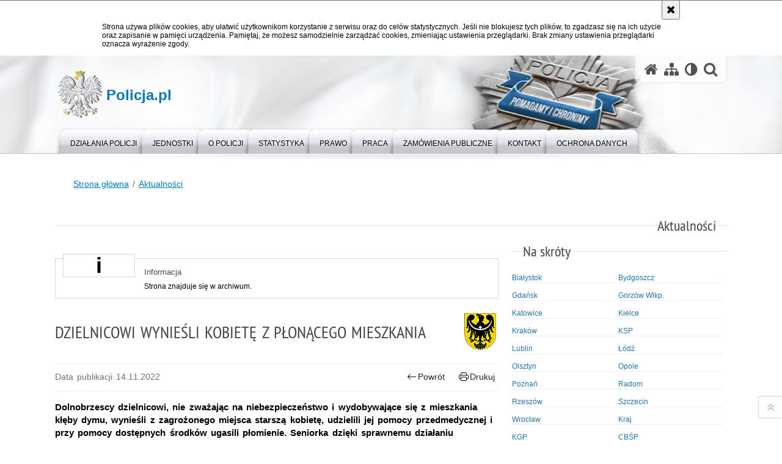

--- FILE ---
content_type: text/css
request_url: https://policja.pl/dokumenty/szablonyimg/1-ue_logo.css
body_size: 223
content:
h1#header-logo.ue_logo a span {
	left: -225px;
}
h1#header-logo.ue_logo a span:after {
	content: '';
	background: url(1-logo_UE.png) no-repeat 0 0;
	width: 120px;
	height: 80px;
	display: block;
	position: absolute;
	left: 90px;
	}
h1#header-logo.ue_logo a {
	margin-left: 225px;
}
h1#header-logo a span.hide {
	display: none;
	}